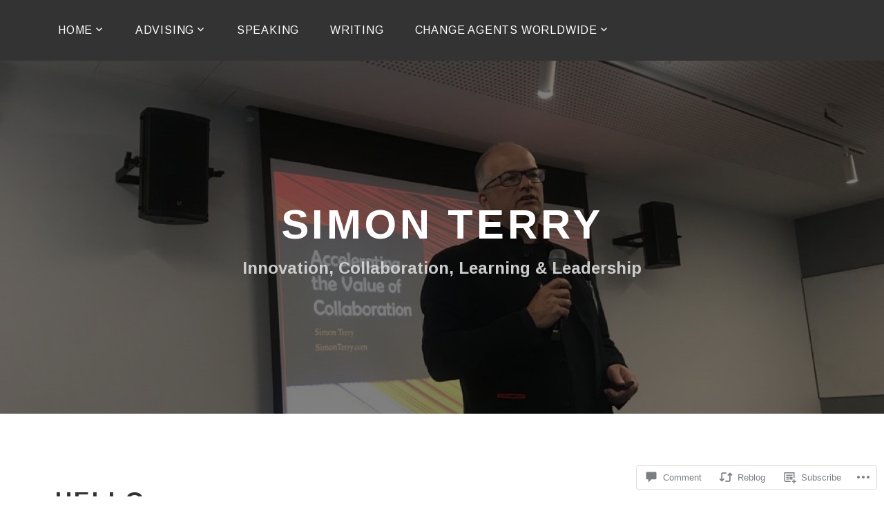

--- FILE ---
content_type: application/javascript
request_url: https://simonterry.com/_static/??-eJx9jc0OwiAQhF9IuliDnoyPYihQXMouhJ80vr2mNZ6Mt5nJfDOwZmESN8cNqIscu0euYEpabUXPOoo5FaowdYwWcopxCPUAvzG9YCXXxGmQcEc232AuW9n+YYNrWZvl44FS4n1jf64PXZzV1j43iewHQn7v3eh6vCgl5XkcVXgB7ilMaw==
body_size: 20099
content:
!function(){var e={875:function(e,t){var r;!function(){"use strict";var n={}.hasOwnProperty;function o(){for(var e=[],t=0;t<arguments.length;t++){var r=arguments[t];if(r){var s=typeof r;if("string"===s||"number"===s)e.push(r);else if(Array.isArray(r)){if(r.length){var a=o.apply(null,r);a&&e.push(a)}}else if("object"===s){if(r.toString!==Object.prototype.toString&&!r.toString.toString().includes("[native code]")){e.push(r.toString());continue}for(var i in r)n.call(r,i)&&r[i]&&e.push(i)}}}return e.join(" ")}e.exports?(o.default=o,e.exports=o):void 0===(r=function(){return o}.apply(t,[]))||(e.exports=r)}()},202:function(e){"use strict";e.exports=function e(t,r){if(t===r)return!0;if(t&&r&&"object"==typeof t&&"object"==typeof r){if(t.constructor!==r.constructor)return!1;var n,o,s;if(Array.isArray(t)){if((n=t.length)!=r.length)return!1;for(o=n;0!=o--;)if(!e(t[o],r[o]))return!1;return!0}if(t instanceof Map&&r instanceof Map){if(t.size!==r.size)return!1;for(o of t.entries())if(!r.has(o[0]))return!1;for(o of t.entries())if(!e(o[1],r.get(o[0])))return!1;return!0}if(t instanceof Set&&r instanceof Set){if(t.size!==r.size)return!1;for(o of t.entries())if(!r.has(o[0]))return!1;return!0}if(ArrayBuffer.isView(t)&&ArrayBuffer.isView(r)){if((n=t.length)!=r.length)return!1;for(o=n;0!=o--;)if(t[o]!==r[o])return!1;return!0}if(t.constructor===RegExp)return t.source===r.source&&t.flags===r.flags;if(t.valueOf!==Object.prototype.valueOf)return t.valueOf()===r.valueOf();if(t.toString!==Object.prototype.toString)return t.toString()===r.toString();if((n=(s=Object.keys(t)).length)!==Object.keys(r).length)return!1;for(o=n;0!=o--;)if(!Object.prototype.hasOwnProperty.call(r,s[o]))return!1;for(o=n;0!=o--;){var a=s[o];if(!e(t[a],r[a]))return!1}return!0}return t!=t&&r!=r}},49:function(e,t,r){"use strict";var n=r(257);function o(){}function s(){}s.resetWarningCache=o,e.exports=function(){function e(e,t,r,o,s,a){if(a!==n){var i=new Error("Calling PropTypes validators directly is not supported by the `prop-types` package. Use PropTypes.checkPropTypes() to call them. Read more at http://fb.me/use-check-prop-types");throw i.name="Invariant Violation",i}}function t(){return e}e.isRequired=e;var r={array:e,bigint:e,bool:e,func:e,number:e,object:e,string:e,symbol:e,any:e,arrayOf:t,element:e,elementType:e,instanceOf:t,node:e,objectOf:t,oneOf:t,oneOfType:t,shape:t,exact:t,checkPropTypes:s,resetWarningCache:o};return r.PropTypes=r,r}},507:function(e,t,r){e.exports=r(49)()},257:function(e){"use strict";e.exports="SECRET_DO_NOT_PASS_THIS_OR_YOU_WILL_BE_FIRED"},116:function(e,t,r){var n=r(82),o=r(557),s=r(262),a=r(95),i=r(431),l=r(131),c=r(701);c.alea=n,c.xor128=o,c.xorwow=s,c.xorshift7=a,c.xor4096=i,c.tychei=l,e.exports=c},82:function(e,t,r){var n;!function(e,o,s){function a(e){var t,r=this,n=(t=4022871197,function(e){e=String(e);for(var r=0;r<e.length;r++){var n=.02519603282416938*(t+=e.charCodeAt(r));n-=t=n>>>0,t=(n*=t)>>>0,t+=4294967296*(n-=t)}return 2.3283064365386963e-10*(t>>>0)});r.next=function(){var e=2091639*r.s0+2.3283064365386963e-10*r.c;return r.s0=r.s1,r.s1=r.s2,r.s2=e-(r.c=0|e)},r.c=1,r.s0=n(" "),r.s1=n(" "),r.s2=n(" "),r.s0-=n(e),r.s0<0&&(r.s0+=1),r.s1-=n(e),r.s1<0&&(r.s1+=1),r.s2-=n(e),r.s2<0&&(r.s2+=1),n=null}function i(e,t){return t.c=e.c,t.s0=e.s0,t.s1=e.s1,t.s2=e.s2,t}function l(e,t){var r=new a(e),n=t&&t.state,o=r.next;return o.int32=function(){return 4294967296*r.next()|0},o.double=function(){return o()+11102230246251565e-32*(2097152*o()|0)},o.quick=o,n&&("object"==typeof n&&i(n,r),o.state=function(){return i(r,{})}),o}o&&o.exports?o.exports=l:r.amdD&&r.amdO?void 0===(n=function(){return l}.call(t,r,t,o))||(o.exports=n):this.alea=l}(0,e=r.nmd(e),r.amdD)},131:function(e,t,r){var n;!function(e,o,s){function a(e){var t=this,r="";t.next=function(){var e=t.b,r=t.c,n=t.d,o=t.a;return e=e<<25^e>>>7^r,r=r-n|0,n=n<<24^n>>>8^o,o=o-e|0,t.b=e=e<<20^e>>>12^r,t.c=r=r-n|0,t.d=n<<16^r>>>16^o,t.a=o-e|0},t.a=0,t.b=0,t.c=-1640531527,t.d=1367130551,e===Math.floor(e)?(t.a=e/4294967296|0,t.b=0|e):r+=e;for(var n=0;n<r.length+20;n++)t.b^=0|r.charCodeAt(n),t.next()}function i(e,t){return t.a=e.a,t.b=e.b,t.c=e.c,t.d=e.d,t}function l(e,t){var r=new a(e),n=t&&t.state,o=function(){return(r.next()>>>0)/4294967296};return o.double=function(){do{var e=((r.next()>>>11)+(r.next()>>>0)/4294967296)/(1<<21)}while(0===e);return e},o.int32=r.next,o.quick=o,n&&("object"==typeof n&&i(n,r),o.state=function(){return i(r,{})}),o}o&&o.exports?o.exports=l:r.amdD&&r.amdO?void 0===(n=function(){return l}.call(t,r,t,o))||(o.exports=n):this.tychei=l}(0,e=r.nmd(e),r.amdD)},557:function(e,t,r){var n;!function(e,o,s){function a(e){var t=this,r="";t.x=0,t.y=0,t.z=0,t.w=0,t.next=function(){var e=t.x^t.x<<11;return t.x=t.y,t.y=t.z,t.z=t.w,t.w^=t.w>>>19^e^e>>>8},e===(0|e)?t.x=e:r+=e;for(var n=0;n<r.length+64;n++)t.x^=0|r.charCodeAt(n),t.next()}function i(e,t){return t.x=e.x,t.y=e.y,t.z=e.z,t.w=e.w,t}function l(e,t){var r=new a(e),n=t&&t.state,o=function(){return(r.next()>>>0)/4294967296};return o.double=function(){do{var e=((r.next()>>>11)+(r.next()>>>0)/4294967296)/(1<<21)}while(0===e);return e},o.int32=r.next,o.quick=o,n&&("object"==typeof n&&i(n,r),o.state=function(){return i(r,{})}),o}o&&o.exports?o.exports=l:r.amdD&&r.amdO?void 0===(n=function(){return l}.call(t,r,t,o))||(o.exports=n):this.xor128=l}(0,e=r.nmd(e),r.amdD)},431:function(e,t,r){var n;!function(e,o,s){function a(e){var t=this;t.next=function(){var e,r,n=t.w,o=t.X,s=t.i;return t.w=n=n+1640531527|0,r=o[s+34&127],e=o[s=s+1&127],r^=r<<13,e^=e<<17,r^=r>>>15,e^=e>>>12,r=o[s]=r^e,t.i=s,r+(n^n>>>16)|0},function(e,t){var r,n,o,s,a,i=[],l=128;for(t===(0|t)?(n=t,t=null):(t+="\0",n=0,l=Math.max(l,t.length)),o=0,s=-32;s<l;++s)t&&(n^=t.charCodeAt((s+32)%t.length)),0===s&&(a=n),n^=n<<10,n^=n>>>15,n^=n<<4,n^=n>>>13,s>=0&&(a=a+1640531527|0,o=0==(r=i[127&s]^=n+a)?o+1:0);for(o>=128&&(i[127&(t&&t.length||0)]=-1),o=127,s=512;s>0;--s)n=i[o+34&127],r=i[o=o+1&127],n^=n<<13,r^=r<<17,n^=n>>>15,r^=r>>>12,i[o]=n^r;e.w=a,e.X=i,e.i=o}(t,e)}function i(e,t){return t.i=e.i,t.w=e.w,t.X=e.X.slice(),t}function l(e,t){null==e&&(e=+new Date);var r=new a(e),n=t&&t.state,o=function(){return(r.next()>>>0)/4294967296};return o.double=function(){do{var e=((r.next()>>>11)+(r.next()>>>0)/4294967296)/(1<<21)}while(0===e);return e},o.int32=r.next,o.quick=o,n&&(n.X&&i(n,r),o.state=function(){return i(r,{})}),o}o&&o.exports?o.exports=l:r.amdD&&r.amdO?void 0===(n=function(){return l}.call(t,r,t,o))||(o.exports=n):this.xor4096=l}(0,e=r.nmd(e),r.amdD)},95:function(e,t,r){var n;!function(e,o,s){function a(e){var t=this;t.next=function(){var e,r,n=t.x,o=t.i;return e=n[o],r=(e^=e>>>7)^e<<24,r^=(e=n[o+1&7])^e>>>10,r^=(e=n[o+3&7])^e>>>3,r^=(e=n[o+4&7])^e<<7,e=n[o+7&7],r^=(e^=e<<13)^e<<9,n[o]=r,t.i=o+1&7,r},function(e,t){var r,n=[];if(t===(0|t))n[0]=t;else for(t=""+t,r=0;r<t.length;++r)n[7&r]=n[7&r]<<15^t.charCodeAt(r)+n[r+1&7]<<13;for(;n.length<8;)n.push(0);for(r=0;r<8&&0===n[r];++r);for(8==r?n[7]=-1:n[r],e.x=n,e.i=0,r=256;r>0;--r)e.next()}(t,e)}function i(e,t){return t.x=e.x.slice(),t.i=e.i,t}function l(e,t){null==e&&(e=+new Date);var r=new a(e),n=t&&t.state,o=function(){return(r.next()>>>0)/4294967296};return o.double=function(){do{var e=((r.next()>>>11)+(r.next()>>>0)/4294967296)/(1<<21)}while(0===e);return e},o.int32=r.next,o.quick=o,n&&(n.x&&i(n,r),o.state=function(){return i(r,{})}),o}o&&o.exports?o.exports=l:r.amdD&&r.amdO?void 0===(n=function(){return l}.call(t,r,t,o))||(o.exports=n):this.xorshift7=l}(0,e=r.nmd(e),r.amdD)},262:function(e,t,r){var n;!function(e,o,s){function a(e){var t=this,r="";t.next=function(){var e=t.x^t.x>>>2;return t.x=t.y,t.y=t.z,t.z=t.w,t.w=t.v,(t.d=t.d+362437|0)+(t.v=t.v^t.v<<4^e^e<<1)|0},t.x=0,t.y=0,t.z=0,t.w=0,t.v=0,e===(0|e)?t.x=e:r+=e;for(var n=0;n<r.length+64;n++)t.x^=0|r.charCodeAt(n),n==r.length&&(t.d=t.x<<10^t.x>>>4),t.next()}function i(e,t){return t.x=e.x,t.y=e.y,t.z=e.z,t.w=e.w,t.v=e.v,t.d=e.d,t}function l(e,t){var r=new a(e),n=t&&t.state,o=function(){return(r.next()>>>0)/4294967296};return o.double=function(){do{var e=((r.next()>>>11)+(r.next()>>>0)/4294967296)/(1<<21)}while(0===e);return e},o.int32=r.next,o.quick=o,n&&("object"==typeof n&&i(n,r),o.state=function(){return i(r,{})}),o}o&&o.exports?o.exports=l:r.amdD&&r.amdO?void 0===(n=function(){return l}.call(t,r,t,o))||(o.exports=n):this.xorwow=l}(0,e=r.nmd(e),r.amdD)},701:function(e,t,r){var n;!function(o,s,a){var i,l=256,c=a.pow(l,6),u=a.pow(2,52),d=2*u,f=l-1;function m(e,t,r){var n=[],f=g(h((t=1==t?{entropy:!0}:t||{}).entropy?[e,b(s)]:null==e?function(){try{var e;return i&&(e=i.randomBytes)?e=e(l):(e=new Uint8Array(l),(o.crypto||o.msCrypto).getRandomValues(e)),b(e)}catch(e){var t=o.navigator,r=t&&t.plugins;return[+new Date,o,r,o.screen,b(s)]}}():e,3),n),m=new p(n),v=function(){for(var e=m.g(6),t=c,r=0;e<u;)e=(e+r)*l,t*=l,r=m.g(1);for(;e>=d;)e/=2,t/=2,r>>>=1;return(e+r)/t};return v.int32=function(){return 0|m.g(4)},v.quick=function(){return m.g(4)/4294967296},v.double=v,g(b(m.S),s),(t.pass||r||function(e,t,r,n){return n&&(n.S&&w(n,m),e.state=function(){return w(m,{})}),r?(a.random=e,t):e})(v,f,"global"in t?t.global:this==a,t.state)}function p(e){var t,r=e.length,n=this,o=0,s=n.i=n.j=0,a=n.S=[];for(r||(e=[r++]);o<l;)a[o]=o++;for(o=0;o<l;o++)a[o]=a[s=f&s+e[o%r]+(t=a[o])],a[s]=t;(n.g=function(e){for(var t,r=0,o=n.i,s=n.j,a=n.S;e--;)t=a[o=f&o+1],r=r*l+a[f&(a[o]=a[s=f&s+t])+(a[s]=t)];return n.i=o,n.j=s,r})(l)}function w(e,t){return t.i=e.i,t.j=e.j,t.S=e.S.slice(),t}function h(e,t){var r,n=[],o=typeof e;if(t&&"object"==o)for(r in e)try{n.push(h(e[r],t-1))}catch(e){}return n.length?n:"string"==o?e:e+"\0"}function g(e,t){for(var r,n=e+"",o=0;o<n.length;)t[f&o]=f&(r^=19*t[f&o])+n.charCodeAt(o++);return b(t)}function b(e){return String.fromCharCode.apply(0,e)}if(g(a.random(),s),e.exports){e.exports=m;try{i=r(440)}catch(e){}}else void 0===(n=function(){return m}.call(t,r,t,e))||(e.exports=n)}("undefined"!=typeof self?self:this,[],Math)},440:function(){}},t={};function r(n){var o=t[n];if(void 0!==o)return o.exports;var s=t[n]={id:n,loaded:!1,exports:{}};return e[n].call(s.exports,s,s.exports,r),s.loaded=!0,s.exports}r.amdD=function(){throw new Error("define cannot be used indirect")},r.amdO={},r.n=function(e){var t=e&&e.__esModule?function(){return e.default}:function(){return e};return r.d(t,{a:t}),t},r.d=function(e,t){for(var n in t)r.o(t,n)&&!r.o(e,n)&&Object.defineProperty(e,n,{enumerable:!0,get:t[n]})},r.o=function(e,t){return Object.prototype.hasOwnProperty.call(e,t)},r.nmd=function(e){return e.paths=[],e.children||(e.children=[]),e},function(){"use strict";var e=window.wp.element,t=window.React,n=r(116),o=r.n(n),s=window.lodash,a=r(875),i=r.n(a),l=window.wp.htmlEntities,c=window.wp.i18n;window.wp.blocks;const u=Object.freeze({THANK_YOU:"thank-you",CUSTOM_TEXT:"custom-text",REDIRECT:"redirect",RESULTS:"results"}),d=Object.freeze({THEME_DEFAULT:"theme-default",GEORGIA:"georgia",PALATINO:"palatino",TIMES_NEW_ROMAN:"times-new-roman",ARIAL:"arial",IMPACT:"impact",LUCIDA:"lucida",TAHOMA:"tahoma",TREBUCHET:"trebuchet",VERDANA:"verdana",COURIER:"courier",CABIN:"Cabin",CHIVO:"Chivo",OPEN_SANS:"Open+Sans",FIRA_SANS:"Fira+Sans",ROBOTO:"Roboto",NUNITO:"Nunito",OVERPASS:"Overpass",LATO:"Lato",LIBRE_FRANKLIN:"Libre+Franklin",MONTSERRAT:"Montserrat",POPPINS:"Poppins",RUBIK:"Rubik",RALEWAY:"Raleway",JOSEFIN_SANS:"Josefin+Sans",ALEGREYA_SANS:"Alegreya+Sans",OSWALD:"Oswald"}),f=Object.freeze([d.CABIN,d.CHIVO,d.OPEN_SANS,d.FIRA_SANS,d.ROBOTO,d.NUNITO,d.OVERPASS,d.LATO,d.LIBRE_FRANKLIN,d.MONTSERRAT,d.POPPINS,d.RUBIK,d.RALEWAY,d.JOSEFIN_SANS,d.ALEGREYA_SANS,d.OSWALD]),m=Object.freeze({[d.THEME_DEFAULT]:null,[d.GEORGIA]:"Georgia, serif",[d.PALATINO]:'"Palatino Linotype", "Book Antiqua", Palatino, serif',[d.TIMES_NEW_ROMAN]:'"Times New Roman", Times, serif',[d.ARIAL]:"Arial, Helvetica, sans-serif",[d.IMPACT]:"Impact, Charcoal, sans-serif",[d.LUCIDA]:'"Lucida Sans Unicode", "Lucida Grande", sans-serif',[d.TAHOMA]:"Tahoma, Geneva, sans-serif",[d.TREBUCHET]:'"Trebuchet MS", Helvetica, sans-serif',[d.VERDANA]:"Verdana, Geneva, sans-serif",[d.COURIER]:'"Courier New", Courier, monospace',[d.CABIN]:'"Cabin", sans-serif',[d.CHIVO]:'"Chivo", sans-serif',[d.OPEN_SANS]:'"Open Sans", sans-serif',[d.FIRA_SANS]:'"Fira Sans", sans-serif',[d.ROBOTO]:'"Roboto", sans-serif',[d.NUNITO]:'"Nunito", sans-serif',[d.OVERPASS]:'"Overpass", sans-serif',[d.LATO]:'"Lato", sans-serif',[d.LIBRE_FRANKLIN]:'"Libre Franklin", sans-serif',[d.MONTSERRAT]:'"Montserrat", sans-serif',[d.POPPINS]:'"Poppins", sans-serif',[d.RUBIK]:'"Rubik", sans-serif',[d.RALEWAY]:'"Raleway", sans-serif',[d.JOSEFIN_SANS]:'"Josefin Sans", sans-serif',[d.ALEGREYA_SANS]:'"Alegreya Sans", sans-serif',[d.OSWALD]:'"Oswald", sans-serif'}),p=Object.freeze({OPEN:"open",CLOSED:"closed",CLOSED_AFTER:"closed-after"}),w=Object.freeze({SHOW_RESULTS:"show-results",SHOW_CLOSED_BANNER:"show-closed-banner",HIDDEN:"hidden"}),h=Object.freeze({RADIO:"radio",BUTTON:"button"}),g=Object.freeze({LIST:"list",INLINE:"inline"}),b=e=>(0,s.includes)(d,e)?m[e]:null,v=(e,t)=>{var r,n,o,a;const i=(0,s.isEmpty)(e.textColor)?t.textColor:e.textColor;return(0,s.mapKeys)({borderColor:null!==(r=e.borderColor)&&void 0!==r?r:t.accentColor,borderRadius:`${e.borderRadius}px`,borderWidth:`${e.borderWidth}px`,bgColor:e.backgroundColor,bodyFontFamily:null!==(n=b(e.fontFamily))&&void 0!==n?n:t.textFont,questionFontFamily:null!==(o=b(e.fontFamily))&&void 0!==o?o:t.headingFont,submitButtonBgColor:e.submitButtonBackgroundColor||t.accentColor,submitButtonTextColor:e.submitButtonTextColor||t.textColorInverted,textColor:i,textColorProperties:null!==(a=L(i))&&void 0!==a?a:"0, 0, 0",contentWideWidth:t.contentWideWidth},((e,t)=>`--crowdsignal-forms-${(0,s.kebabCase)(t)}`))},L=e=>!e||"string"!=typeof e||-1===e.indexOf("rgb")&&0!==e.indexOf("#")||-1<e.indexOf("rgba")?null:(0===e.indexOf("#")&&(e=C(e)),e.match(/\((.*?)\)/)[1]),C=e=>{let t=0,r=0,n=0;const o=4===e.length?`#${e[1]+e[1]+e[2]+e[2]+e[3]+e[3]}`:e;return 7===o.length&&(t=parseInt(o.substr(1,2),16)||0,r=parseInt(o.substr(3,2),16)||0,n=parseInt(o.substr(5,2),16)||0),`rgb(${t}, ${r}, ${n})`};var E=r(202),y=r.n(E),S=window.wp.compose;const x=e=>{let t=window.getComputedStyle(e).backgroundColor;for(;"rgba(0, 0, 0, 0)"===t&&e.parentNode&&e.parentNode.nodeType===window.Node.ELEMENT_NODE;)e=e.parentNode,t=window.getComputedStyle(e).backgroundColor;return t},_=()=>(0,e.createElement)("div",{className:"crowdsignal-forms__style-probe"},(0,e.createElement)("p",null),(0,e.createElement)("h3",null,"Text"),(0,e.createElement)("div",{className:"wp-block-button"},(0,e.createElement)("div",{className:"wp-block-button__link"})),(0,e.createElement)("div",{className:"entry-content"},(0,e.createElement)("div",{className:"alignwide"}))),O=e=>{if(null===e)return{};const t=e.querySelector(".wp-block-button__link"),r=e.querySelector("p"),n=e.querySelector("h3"),o=e.querySelector(".alignwide");let s=x(t);const a=x(r),i=window.getComputedStyle(r).color;if(s===a){s=(l=t,"0px"!==window.getComputedStyle(l).borderBlockStartWidth?window.getComputedStyle(l).borderBlockStartColor:null)||i}var l;return{accentColor:s,backgroundColor:a,textColor:i,textColorInverted:window.getComputedStyle(t).color,textFont:window.getComputedStyle(r).fontFamily,textSize:window.getComputedStyle(r).fontSize,headingFont:window.getComputedStyle(n).fontFamily,contentWideWidth:window.getComputedStyle(o).maxWidth}};var N=({hasVoted:t,isPollClosed:r,isPollHidden:n,showSubmitMessage:o})=>{const s=i()({"is-transparent":o},"crowdsignal-forms-poll__closed-banner");let a="";return n?a=(0,c.__)("This Poll is Hidden","crowdsignal-forms"):r?a=(0,c.__)("This Poll is Closed","crowdsignal-forms"):t&&(a=(0,c.__)("Thanks For Voting!","crowdsignal-forms")),(0,e.createElement)("div",{className:s},a)},A=r(507),R=r.n(A);function k(e){for(var t=1;t<arguments.length;t++){var r=arguments[t];for(var n in r)e[n]=r[n]}return e}var T=function e(t,r){function n(e,n,o){if("undefined"!=typeof document){"number"==typeof(o=k({},r,o)).expires&&(o.expires=new Date(Date.now()+864e5*o.expires)),o.expires&&(o.expires=o.expires.toUTCString()),e=encodeURIComponent(e).replace(/%(2[346B]|5E|60|7C)/g,decodeURIComponent).replace(/[()]/g,escape);var s="";for(var a in o)o[a]&&(s+="; "+a,!0!==o[a]&&(s+="="+o[a].split(";")[0]));return document.cookie=e+"="+t.write(n,e)+s}}return Object.create({set:n,get:function(e){if("undefined"!=typeof document&&(!arguments.length||e)){for(var r=document.cookie?document.cookie.split("; "):[],n={},o=0;o<r.length;o++){var s=r[o].split("="),a=s.slice(1).join("=");try{var i=decodeURIComponent(s[0]);if(n[i]=t.read(a,i),e===i)break}catch(e){}}return e?n[e]:n}},remove:function(e,t){n(e,"",k({},t,{expires:-1}))},withAttributes:function(t){return e(this.converter,k({},this.attributes,t))},withConverter:function(t){return e(k({},this.converter,t),this.attributes)}},{attributes:{value:Object.freeze(r)},converter:{value:Object.freeze(t)}})}({read:function(e){return'"'===e[0]&&(e=e.slice(1,-1)),e.replace(/(%[\dA-F]{2})+/gi,decodeURIComponent)},write:function(e){return encodeURIComponent(e).replace(/%(2[346BF]|3[AC-F]|40|5[BDE]|60|7[BCD])/g,decodeURIComponent)}},{path:"/"});window.wp.apiFetch;class I extends Error{}class M extends I{constructor(){super((0,c.__)("Server error. Please try again.","crowdsignal-forms"))}}const F=(e,r=!0)=>{const{data:n,error:o,loading:s}=((n,o)=>{const[s,a]=(0,t.useState)(null),[i,l]=(0,t.useState)(null),[c,u]=(0,t.useState)(!0);return(0,t.useEffect)((()=>{u(!0),l(null),a(null),(async(e,t=!0)=>t?window.fetch(`https://api.crowdsignal.com/v3/polls/${e}/results`,{method:"GET",headers:{"content-type":"application/json"}}).then((e=>{if(e.status>=200&&e.status<300)return e.json();throw e})).then((e=>{if(404===e.status)return{};if(e.error)throw new Error(e.message);return e.results.votes_by_answer})):null)(e,r).then(a).catch(l).finally((()=>u(!1)))}),o),{data:s,error:i,loading:c}})(0,[e]);return{error:o,loading:s,results:n}},D=({error:t,loading:r,text:n,totalVotes:o,votes:s})=>{const a=i()("crowdsignal-forms-poll__answer-results",{"is-error":t,"is-loading":r}),u=!r&&!t,d=0===o?0:100*s/o,f={width:`${parseInt(d,10)}%`};return(0,e.createElement)("div",{className:a},(0,e.createElement)("div",{className:"crowdsignal-forms-poll__answer-results-labels"},(0,e.createElement)("span",{className:"crowdsignal-forms-poll__answer-results-answer"},(0,l.decodeEntities)(n)),(0,e.createElement)("span",{className:"crowdsignal-forms-poll__answer-results-votes"},u&&(0,c.sprintf)(/* translators: %s: Number of votes. */
(0,c._n)("%s vote","%s votes",s,"crowdsignal-forms"),s.toLocaleString())),(0,e.createElement)("span",{className:"crowdsignal-forms-poll__answer-results-percent"},u&&`${d.toFixed(2)}%`)),(0,e.createElement)("div",{className:"crowdsignal-forms-poll__answer-results-progress-track"},(0,e.createElement)("div",{className:"crowdsignal-forms-poll__answer-results-progress-bar",style:f})))};D.propTypes={loading:R().bool,text:R().string.isRequired,totalVotes:R().number,votes:R().number};var B=D,U=({showLogo:t,children:r,message:n,trackRef:o="cs-forms-poll"})=>(0,e.createElement)("div",{className:"crowdsignal-forms__footer-branding"},(0,e.createElement)("a",{className:"crowdsignal-forms__footer-cs-link",href:"https://crowdsignal.com?ref="+o,target:"_blank",rel:"noopener noreferrer"},n||(0,c.__)("Create your own poll with Crowdsignal","crowdsignal-forms")),r,t&&(0,e.createElement)("a",{href:"https://crowdsignal.com?ref="+o,target:"_blank",rel:"noopener noreferrer"},(0,e.createElement)("img",{className:"crowdsignal-forms__footer-branding-logo",src:"https://app.crowdsignal.com/images/svg/cs-logo-dots.svg",alt:"Crowdsignal sticker"})));const j=({answers:r,pollIdFromApi:n,setErrorMessage:o,hideBranding:a})=>{const{error:l,loading:u,results:d}=F(n);(0,t.useEffect)((()=>{o(l?(0,c.__)("Unfortunately, we're having some trouble retrieving the results for this poll at this time.","crowdsignal-forms"):"")}),[l]);const f=i()("crowdsignal-forms-poll__results",{"is-error":!!l,"is-loading":u}),m=(0,s.sum)((0,s.values)(d));return(0,e.createElement)("div",{className:f},(0,e.createElement)("div",{className:"crowdsignal-forms-poll__results-list"},(0,s.map)(r,(t=>{var r;return!(e=>(0,s.isEmpty)(e)||void 0===e.text||null===e.text||""===e.text)(t)&&(0,e.createElement)(B,{key:t.answerId,error:!!l,loading:u,text:t.text,totalVotes:m,votes:d&&null!==(r=d[t.answerIdFromApi])&&void 0!==r?r:0})}))),(0,e.createElement)("div",{className:"crowdsignal-forms-poll__results-footer"},(0,e.createElement)("span",{className:"crowdsignal-forms-poll__results-total"},(0,c.sprintf)(/* translators: %s: Number of votes */
(0,c._n)("%s total vote","%s total votes",m,"crowdsignal-forms"),m?m.toLocaleString():0)),!a&&(0,e.createElement)(U,null)))};j.propTypes={pollIdFromApi:R().number,answers:R().arrayOf(R().shape({answerId:R().string.isRequired,answerIdFromApi:R().number,text:R().string})).isRequired,setErrorMessage:R().func.isRequired,hideBranding:R().bool};var P=j;const V=({answerIdFromApi:t,answerStyle:r,hasVoted:n,isMultipleChoice:o,isSelected:s,isVoting:a,isFocused:c,onSelect:u,onFocus:d,text:f})=>{const m=e=>u(parseInt(e.target.attributes.answerid.value,10)),p=i()("crowdsignal-forms-poll__answer",{"is-multiple-choice":o,"is-selected":s,"is-focused":c,"is-button":h.BUTTON===r}),w=`poll-answer-${t}`;return(0,e.createElement)("div",{className:p},h.RADIO===r&&(0,e.createElement)("label",{className:p,htmlFor:w,tabIndex:"-1"},(0,e.createElement)("input",{className:"crowdsignal-forms-poll__input",id:w,name:"answer",onChange:m,selected:s,type:o?"checkbox":"radio",answerid:t,disabled:n||a,tabIndex:"0","aria-label":f,onFocus:e=>d(parseInt(e.target.attributes.answerid.value,10))}),(0,e.createElement)("div",{className:"crowdsignal-forms-poll__check"}),(0,e.createElement)("div",{className:"crowdsignal-forms-poll__answer-label-wrapper"},(0,e.createElement)("div",{className:"crowdsignal-forms-poll__answer-label"},(0,l.decodeEntities)(f)))),h.BUTTON===r&&(0,e.createElement)("div",{className:"wp-block-button crowdsignal-forms-poll__block-button"},(0,e.createElement)("input",{type:"submit",className:"wp-block-button__link crowdsignal-forms-poll__submit-button",value:(0,l.decodeEntities)(f),answerid:t,onClick:e=>{e.preventDefault(),m(e)}})))};V.propTypes={answerIdFromApi:R().number.isRequired,hasVoted:R().bool,isMultipleChoice:R().bool,isSelected:R().bool,isVoting:R().bool,onSelect:R().func.isRequired,text:R().string.isRequired};var Z=V;const q=({answers:r,answerStyle:n,buttonAlignment:o,hasVoted:a,isMultipleChoice:l,isVoting:c,onSubmit:u,submitButtonLabel:d,hideBranding:f})=>{const[m,p]=(0,t.useState)([]),w=e=>h.BUTTON===n?(p([e]),u([e])):l?(0,s.includes)(m,e)?p((0,s.without)(m,e)):void p([...m,e]):p([e]),[b,v]=(0,t.useState)([]),L=e=>v([e]),C=i()({"is-button":h.BUTTON===n,"is-inline-button-alignment":g.INLINE===o},"crowdsignal-forms-poll__options");return(0,e.createElement)("form",{className:"crowdsignal-forms-poll__form",onSubmit:e=>{e.preventDefault(),u(m)}},(0,e.createElement)("div",{className:C},(0,s.map)(r,((t,r)=>(0,e.createElement)(Z,{key:`poll-answer-${r}`,answerStyle:n,isMultipleChoice:l,isSelected:(0,s.includes)(m,t.answerIdFromApi),isFocused:(0,s.includes)(b,t.answerIdFromApi),onSelect:w,onFocus:L,hasVoted:a,isVoting:c,...t})))),!a&&h.RADIO===n&&(0,e.createElement)("div",{className:"crowdsignal-forms-poll__actions"},(0,e.createElement)("div",{className:"wp-block-button crowdsignal-forms-poll__block-button"},(0,e.createElement)("input",{type:"submit",className:"wp-block-button__link crowdsignal-forms-poll__submit-button",disabled:c||!m.length,value:d}))),!f&&(0,e.createElement)("div",{className:"wp_block-crowdsignal-forms-poll__vote-branding"},(0,e.createElement)(U,{showLogo:!1})))};q.propTypes={answers:R().array.isRequired,isMultipleChoice:R().bool,onSubmit:R().func.isRequired,submitButtonLabel:R().string.isRequired};var z=q,H=({children:t})=>(0,e.createElement)("div",{className:"crowdsignal-forms-poll__error-banner"},t),W=()=>(0,e.createElement)("svg",{width:"24",height:"24",viewBox:"0 0 24 24",fill:"none",xmlns:"http://www.w3.org/2000/svg"},(0,e.createElement)("path",{d:"M0 12C0 5.37258 5.37258 0 12 0C18.6274 0 24 5.37258 24 12C24 18.6274 18.6274 24 12 24C5.37258 24 0 18.6274 0 12Z",fill:"white"}),(0,e.createElement)("mask",{id:"maskClose","mask-type":"alpha",maskUnits:"userSpaceOnUse",x:"5",y:"5",width:"14",height:"14"},(0,e.createElement)("path",{d:"M19 6.41L17.59 5L12 10.59L6.41 5L5 6.41L10.59 12L5 17.59L6.41 19L12 13.41L17.59 19L19 17.59L13.41 12L19 6.41Z",fill:"white"})),(0,e.createElement)("g",{mask:"url(#maskClose)"},(0,e.createElement)("rect",{width:"24",height:"24",fill:"black"}))),$=()=>(0,e.createElement)("svg",{width:"34",height:"34",viewBox:"0 0 34 34",fill:"none",xmlns:"http://www.w3.org/2000/svg"},(0,e.createElement)("path",{fillRule:"evenodd",clipRule:"evenodd",d:"M16.6667 0C7.46667 0 0 7.46667 0 16.6667C0 25.8667 7.46667 33.3333 16.6667 33.3333C25.8667 33.3333 33.3333 25.8667 33.3333 16.6667C33.3333 7.46667 25.8667 0 16.6667 0ZM16.6667 30C9.31667 30 3.33333 24.0167 3.33333 16.6667C3.33333 9.31667 9.31667 3.33333 16.6667 3.33333C24.0167 3.33333 30 9.31667 30 16.6667C30 24.0167 24.0167 30 16.6667 30ZM13.3333 20.2833L24.3167 9.3L26.6667 11.6667L13.3333 25L6.66667 18.3333L9.01667 15.9833L13.3333 20.2833Z",fill:"var(--crowdsignal-forms-submit-button-bg-color)"}),(0,e.createElement)("mask",{id:"maskCheck","mask-type":"alpha",maskUnits:"userSpaceOnUse",x:"0",y:"0",width:"34",height:"34"},(0,e.createElement)("path",{fillRule:"evenodd",clipRule:"evenodd",d:"M16.6667 0C7.46667 0 0 7.46667 0 16.6667C0 25.8667 7.46667 33.3333 16.6667 33.3333C25.8667 33.3333 33.3333 25.8667 33.3333 16.6667C33.3333 7.46667 25.8667 0 16.6667 0ZM16.6667 30C9.31667 30 3.33333 24.0167 3.33333 16.6667C3.33333 9.31667 9.31667 3.33333 16.6667 3.33333C24.0167 3.33333 30 9.31667 30 16.6667C30 24.0167 24.0167 30 16.6667 30ZM13.3333 20.2833L24.3167 9.3L26.6667 11.6667L13.3333 25L6.66667 18.3333L9.01667 15.9833L13.3333 20.2833Z"})),(0,e.createElement)("g",{mask:"url(#maskCheck)"})),G=({className:t})=>(0,e.createElement)("svg",{width:"88",height:"88",viewBox:"0 0 88 88",fill:"none",xmlns:"http://www.w3.org/2000/svg",className:t},(0,e.createElement)("g",{filter:"url(#filterThankYou)"},(0,e.createElement)("path",{d:"M44 80C66.0914 80 84 62.0914 84 40C84 17.9086 66.0914 0 44 0C21.9086 0 4 17.9086 4 40C4 62.0914 21.9086 80 44 80Z",fill:"#384869"}),(0,e.createElement)("path",{d:"M26.0226 27.1047L27.2135 22.9517L28.6403 23.3609L29.0032 22.0954L24.5573 20.8206L24.1945 22.086L25.6214 22.4952L24.4305 26.6481L26.0226 27.1047ZM33.0856 29.1299L34.6393 23.7116L33.0472 23.2551L32.4572 25.3128L30.5497 24.7658L31.1397 22.7081L29.5476 22.2516L27.9939 27.6699L29.586 28.1265L30.1868 26.0312L32.0943 26.5782L31.4935 28.6734L33.0856 29.1299ZM37.4113 30.3703L39.1085 30.857L38.8937 24.9315L36.896 24.3587L33.5738 29.2699L35.1959 29.7351L35.7865 28.7381L37.4387 29.2119L37.4113 30.3703ZM37.4837 25.8804L37.5138 25.889L37.4715 28.0063L36.3976 27.6983L37.4837 25.8804ZM41.0986 31.4276L41.9169 28.5739L41.947 28.5825L43.2352 32.0403L44.4556 32.3902L46.0092 26.9719L44.5073 26.5412L43.7019 29.3499L43.6719 29.3412L42.3857 25.9328L41.1504 25.5786L39.5967 30.997L41.0986 31.4276ZM46.7986 33.0621L47.2056 31.6427L47.7936 31.1936L48.4057 33.5229L50.2569 34.0537L49.2542 30.5072L51.728 28.6117L50.0571 28.1325L47.7234 29.9504L47.6934 29.9417L48.3523 27.6437L46.7602 27.1872L45.2065 32.6056L46.7986 33.0621ZM55.281 35.4944L55.7731 33.7784L58.6859 30.6068L57.0225 30.1298L55.4426 32.0541L55.4125 32.0455L55.0924 29.5764L53.3914 29.0887L54.181 33.3218L53.6889 35.0378L55.281 35.4944ZM61.4239 31.2903C59.7492 30.8101 58.3861 31.5815 57.8897 33.3125C57.3934 35.0435 58.1379 36.4152 59.8163 36.8964C61.491 37.3767 62.853 36.6091 63.3494 34.878C63.8458 33.147 63.0986 31.7705 61.4239 31.2903ZM61.0599 32.5595C61.7246 32.7501 61.9964 33.4742 61.7273 34.4129C61.4592 35.3479 60.8486 35.8189 60.1803 35.6273C59.5119 35.4356 59.2438 34.7126 59.5119 33.7776C59.781 32.8389 60.3953 32.3689 61.0599 32.5595ZM66.3384 32.8012L64.7463 32.3446L63.7461 35.833C63.3918 37.0683 64.1232 38.1314 65.5539 38.5417C66.9845 38.9519 68.1681 38.4379 68.5223 37.2025L69.5226 33.7142L67.9305 33.2577L66.9809 36.5695C66.8172 37.1403 66.4462 37.3712 65.9318 37.2237C65.4174 37.0762 65.2251 36.6838 65.3888 36.113L66.3384 32.8012ZM36.4693 42.5838L37.0195 40.665L39.0246 41.24L39.367 40.0459L37.3619 39.4709L37.6601 38.4308L39.8755 39.0661L40.2384 37.8007L36.4309 36.7089L34.8772 42.1273L36.4693 42.5838ZM43.4269 38.6134C41.7522 38.1332 40.3892 38.9045 39.8928 40.6356C39.3964 42.3666 40.141 43.7382 41.8194 44.2195C43.4941 44.6997 44.8561 43.9321 45.3525 42.2011C45.8488 40.4701 45.1016 39.0936 43.4269 38.6134ZM43.063 39.8826C43.7276 40.0731 43.9995 40.7972 43.7303 41.7359C43.4622 42.6709 42.8517 43.142 42.1833 42.9503C41.515 42.7587 41.2468 42.0357 41.5149 41.1007C41.7841 40.162 42.3984 39.692 43.063 39.8826ZM48.0045 41.2995L48.6654 41.489C49.0934 41.6117 49.2996 41.9838 49.1844 42.3856C49.0671 42.7948 48.7144 42.9904 48.2675 42.8622L47.6104 42.6738L48.0045 41.2995ZM47.3089 43.7252L47.8309 43.8748L48.1659 45.9377L49.9457 46.4481L49.5058 44.0991C50.1503 43.9913 50.6348 43.4638 50.8179 42.8255C51.1506 41.6652 50.602 40.7724 49.1563 40.3579L46.7494 39.6677L45.1957 45.086L46.7878 45.5426L47.3089 43.7252ZM26.5905 52.2347L29.7888 47.2879L28.0315 46.784L26.0433 50.4442L26.0133 50.4356L26.2667 46.278L24.4343 45.7525L24.5253 51.6425L26.5905 52.2347ZM32.7521 48.036C31.0774 47.5558 29.7143 48.3272 29.218 50.0582C28.7216 51.7892 29.4661 53.1608 31.1446 53.6421C32.8193 54.1223 34.1813 53.3547 34.6776 51.6237C35.174 49.8927 34.4268 48.5162 32.7521 48.036ZM32.3882 49.3052C33.0528 49.4958 33.3247 50.2199 33.0555 51.1586C32.7874 52.0936 32.1769 52.5646 31.5085 52.373C30.8401 52.1813 30.572 51.4583 30.8401 50.5233C31.1093 49.5846 31.7236 49.1146 32.3882 49.3052ZM37.0705 55.2398L38.2613 51.0868L39.6882 51.496L40.0511 50.2306L35.6052 48.9557L35.2424 50.2211L36.6692 50.6303L35.4784 54.7832L37.0705 55.2398ZM40.6339 56.2616L42.1876 50.8432L40.5955 50.3867L39.0418 55.805L40.6339 56.2616ZM42.8869 56.9076L43.7052 54.0538L43.7352 54.0625L45.0234 57.5202L46.2438 57.8702L47.7975 52.4518L46.2955 52.0211L45.4901 54.8298L45.4601 54.8212L44.174 51.4128L42.9386 51.0585L41.3849 56.4769L42.8869 56.9076ZM52.7701 57.2465L52.9747 56.533L50.6166 55.8569L50.3129 56.9157L51.139 57.1526L51.11 57.2256C50.94 57.6482 50.4891 57.8318 49.9709 57.6832C49.2725 57.483 48.9872 56.7632 49.2704 55.7756C49.5471 54.8106 50.1045 54.369 50.7804 54.5628C51.2385 54.6942 51.5209 55.0556 51.5119 55.4837L53.0777 55.9327C53.2763 54.7868 52.4918 53.6963 51.1325 53.3065C49.4615 52.8274 48.1511 53.5569 47.6418 55.333C47.1261 57.1316 47.854 58.4335 49.5738 58.9266C51.1471 59.3778 52.3448 58.7297 52.7701 57.2465ZM54.5376 54.3845L53.6262 58.0731L54.9329 58.4477L56.1146 54.8367L54.5376 54.3845ZM53.7294 60.1792C54.1649 60.3041 54.6201 60.077 54.7407 59.6564C54.8603 59.2396 54.5945 58.8058 54.159 58.681C53.7159 58.5539 53.2644 58.782 53.1449 59.1988C53.0243 59.6194 53.2863 60.0521 53.7294 60.1792Z",fill:"white"}),(0,e.createElement)("path",{fillRule:"evenodd",clipRule:"evenodd",d:"M44 75.2C63.4405 75.2 79.2 59.4404 79.2 40C79.2 20.5596 63.4405 4.80002 44 4.80002C24.5596 4.80002 8.80005 20.5596 8.80005 40C8.80005 59.4404 24.5596 75.2 44 75.2Z",stroke:"white",strokeWidth:"2",strokeLinecap:"round",strokeDasharray:"0.1 4"})),(0,e.createElement)("defs",null,(0,e.createElement)("filter",{id:"filterThankYou",x:"0",y:"0",width:"88",height:"88",filterUnits:"userSpaceOnUse",colorInterpolationFilters:"sRGB"},(0,e.createElement)("feFlood",{floodOpacity:"0",result:"BackgroundImageFix"}),(0,e.createElement)("feColorMatrix",{in:"SourceAlpha",type:"matrix",values:"0 0 0 0 0 0 0 0 0 0 0 0 0 0 0 0 0 0 127 0"}),(0,e.createElement)("feOffset",{dy:"4"}),(0,e.createElement)("feGaussianBlur",{stdDeviation:"2"}),(0,e.createElement)("feColorMatrix",{type:"matrix",values:"0 0 0 0 0 0 0 0 0 0 0 0 0 0 0 0 0 0 0.25 0"}),(0,e.createElement)("feBlend",{mode:"normal",in2:"BackgroundImageFix",result:"effect1_dropShadow"}),(0,e.createElement)("feBlend",{mode:"normal",in:"SourceGraphic",in2:"effect1_dropShadow",result:"shape"}))));const Y=e=>{const t=e.target;t&&(t.paused?t.play():t.pause())};var K,X,J=({confirmMessageType:t,customConfirmMessage:r,setDismissSubmitMessage:n,hideBranding:o})=>(0,e.createElement)("div",{className:"crowdsignal-forms-poll__submit-message-container"},(0,e.createElement)("div",{className:"crowdsignal-forms-poll__submit-message"},u.THANK_YOU===t&&(0,e.createElement)(e.Fragment,null,(0,e.createElement)("video",{muted:!0,autoPlay:!0,loop:!0,playsInline:!0,poster:"https://crowdsignal.files.wordpress.com/2020/02/thumbs-up-video-placeholder.jpg",width:"100%",onClick:Y},(0,e.createElement)("source",{src:"https://crowdsignal.files.wordpress.com/2019/08/thumbs-up-cs.mp4",type:"video/mp4"})),(0,e.createElement)(G,{className:"crowdsignal-forms-poll__thank-you-sticker"}),!o&&(0,e.createElement)("img",{className:"crowdsignal-forms-poll__thank-you-cs-sticker",src:"https://app.crowdsignal.com/images/svg/cs-logo-dots.svg",alt:"Crowdsignal sticker"})),u.CUSTOM_TEXT===t&&(0,e.createElement)(e.Fragment,null,(0,e.createElement)("div",{className:"crowdsignal-forms-poll__custom-message-check"},(0,e.createElement)($,null)),(0,e.createElement)("div",{className:"crowdsignal-forms-poll__custom-message"},(0,s.isEmpty)(r)?(0,c.__)("Thanks for voting!","crowdsignal-forms"):r)),(0,e.createElement)("button",{className:"crowdsignal-forms-poll__dismiss-submit-message",onClick:()=>n(!0)},(0,e.createElement)(W,null))),(0,e.createElement)("div",{className:"crowdsignal-forms-poll__submit-message-footer"},!o&&(0,e.createElement)(U,{showLogo:u.THANK_YOU!==t}))),Q=(K=({attributes:r,fallbackStyles:n,renderStyleProbe:a})=>{const[m]=(0,t.useState)(Math.random()),[g,b]=(0,t.useState)(""),[L,C]=(0,t.useState)(!1),{apiPollData:E}=r,y=E.id,{hasVoted:S,isVoting:x,vote:_}=((e,r=!1,n=!1)=>{const o=`cs-poll-${e}`,[s,a]=(0,t.useState)(!1),[i,l]=(0,t.useState)(!1),[c,u]=(0,t.useState)("");return(0,t.useEffect)((()=>{r&&void 0!==T.get(o)&&(l(!0),u(T.get(o)))}),[]),{hasVoted:i,isVoting:s,vote:async(t,s=1)=>{try{a(!0);const i=await(async e=>{const t=(new Date).getTime(),r=await window.fetch(`https://poll.fm/n/5430eeac3911395001d731d9702fc38b/${e}?${t}&format=json`);if(!r.ok)throw new M;const n=await r.json();if(!n.nonce)throw new M;return n.nonce})(e);if(await(async(e,t,r,n)=>{const o=r.join(","),s=await window.fetch(`https://polls.polldaddy.com/vote-js.php?format=json&p=${t}&b=1&a=${o}&o=&va=16&cookie=0&n=${e}&url=${encodeURIComponent(window.location)}&vi=${n}`);if(!s.ok)throw new M;const a=await s.json();if("error"===a.status)throw new I(a.error)})(i,e,t,s),l(!0),r){const e=n?t.join(","):(new Date).getTime();T.set(o,e,{sameSite:"Strict",expires:365}),u(e)}}finally{a(!1)}},storedCookieValue:c}})(y,r.hasOneResponsePerComputer);u.REDIRECT===r.confirmMessageType&&(r.confirmMessageType=u.THANK_YOU);const O=((e,t,r=new Date)=>p.CLOSED===e||p.CLOSED_AFTER===e&&new Date(t)<r)(r.pollStatus,r.closedAfterDateTime);if(O&&w.HIDDEN===r.closedPollState)return null;const A=O&&w.SHOW_RESULTS===r.closedPollState||S&&u.RESULTS===r.confirmMessageType,R=S&&!A&&!L,k=u.THANK_YOU===r.confirmMessageType,F=((e,...t)=>{var r;return i()({"has-bg-color":e.backgroundColor,"has-text-color":e.textColor,"has-submit-button-bg-color":e.submitButtonBackgroundColor,"has-submit-button-text-color":e.submitButtonTextColor,"has-border-radius":null!==(r=e.borderRadius)&&void 0!==r&&r,"has-box-shadow":e.hasBoxShadow},t)})(r,r.className,"crowdsignal-forms-poll",{"has-voted":S,"is-closed":O,"is-voting":x,"has-default-thankyou":k}),D={width:"full"!==r.align?`${r.width}%`:"auto",...v(r,n)},B=(0,s.reduce)(E.answers,((e,t)=>(e[t.client_id]=t.id,e)),{}),U=(0,s.map)(r.answers,(e=>{const t=B[e.answerId];return{...e,answerIdFromApi:t}})),j=((e,t)=>{const r=e.slice();for(let e=r.length-1;e>0;e--){const n=Math.floor(t()*e),o=r[e];r[e]=r[n],r[n]=o}return r})((0,s.filter)(U,(e=>!!e.text)),r.randomizeAnswers?new(o())(m):()=>1),V=i()({"is-transparent":R},"crowdsignal-forms-poll__content"),Z=((e,t)=>e.isMultipleChoice?h.RADIO:!(0,s.isEmpty)(t)&&t.indexOf("is-style-buttons")>-1?h.BUTTON:h.RADIO)(r,r.className);return r.fontFamily&&(e=>{if((0,s.isEmpty)(e)||d.THEME_DEFAULT===e||-1===f.indexOf(e))return;const t=`https://fonts.googleapis.com/css2?family=${e}:wght@400;600;700&display=swap`;0===(0,s.filter)(Array.from(document.head.childNodes),(e=>"link"===e.nodeName.toLowerCase()&&e.href===t)).length&&document.head.appendChild((0,s.tap)(document.createElement("link"),(e=>{e.type="text/css",e.rel="stylesheet",e.href=t})))})(r.fontFamily),(0,e.createElement)("div",{className:F,style:D},g&&(0,e.createElement)(H,null,g),(0,e.createElement)("div",{className:V},(0,e.createElement)("h3",{className:"crowdsignal-forms-poll__question",style:{whiteSpace:"pre-wrap"}},(0,l.decodeEntities)(r.question).split("<br>").join("\n")),r.note&&(0,e.createElement)("div",{className:"crowdsignal-forms-poll__note",style:{whiteSpace:"pre-wrap"}},(0,l.decodeEntities)(r.note).split("<br>").join("\n")),!A&&(0,e.createElement)(z,{answers:j,answerStyle:Z,buttonAlignment:r.buttonAlignment,isMultipleChoice:r.isMultipleChoice,onSubmit:async e=>{try{b(""),C(!1),await _(e)}catch(e){b(e instanceof I?e.message:(0,c.__)("Server error. Please try again.","crowdsignal-forms"))}},submitButtonLabel:r.submitButtonLabel,hasVoted:S,isVoting:x,hideBranding:r.hideBranding}),A&&(0,e.createElement)(P,{pollIdFromApi:y,answers:j,setErrorMessage:b,hideBranding:r.hideBranding})),R&&(0,e.createElement)(J,{...r,setDismissSubmitMessage:C}),(O||S)&&(0,e.createElement)(N,{showSubmitMessage:R,isPollClosed:O,hasVoted:S}),a())},(X=e=>({fallbackStyles:O(e.querySelector(".crowdsignal-forms__style-probe"))}),(0,S.createHigherOrderComponent)((t=>class extends e.Component{constructor(e){super(e),this.nodeRef=this.props.node,this.state={fallbackStyles:void 0,grabStylesCompleted:!1},this.bindRef=this.bindRef.bind(this)}bindRef(e){e&&(this.nodeRef=e)}componentDidMount(){this.grabFallbackStyles()}componentDidUpdate(){this.grabFallbackStyles()}grabFallbackStyles(){const{grabStylesCompleted:e,fallbackStyles:t}=this.state;if(this.nodeRef&&!e){const e=X(this.nodeRef,this.props);y()(e,t)||this.setState({fallbackStyles:e,grabStylesCompleted:Object.values(e).every(Boolean)})}}render(){const r=(0,e.createElement)(t,{...this.props,...this.state.fallbackStyles});return this.props.node?r:(0,e.createElement)("div",{ref:this.bindRef}," ",r," ")}}),"withFallbackStyles"))((({fallbackStyles:t,...r})=>(0,e.createElement)(K,{fallbackStyles:t||{},renderStyleProbe:()=>t?null:(0,e.createElement)(_,null),...r})))),ee=window.ReactDOM;const te=(e,t)=>(0,s.forEach)(document.querySelectorAll(`div[${e}]`),(r=>{try{const n=JSON.parse(r.dataset[(0,s.camelCase)(e.substr(5))]),o=t(n,r);r.removeAttribute(e),(0,ee.render)(o,r)}catch(t){console.error("Crowdsignal Forms: Failed to parse block data for: %s",e)}})),re=(e,t)=>{((0,s.isEmpty)(window.CrowdsignalMutationObservers)||!0!==window.CrowdsignalMutationObservers[e])&&(new window.MutationObserver((()=>te(e,t))).observe(document.body,{attributes:!0,attributeFilter:[e],childList:!0,subtree:!0}),(0,s.isEmpty)(window.CrowdsignalMutationObservers)&&(window.CrowdsignalMutationObservers=[]),window.CrowdsignalMutationObservers[e]=!0,te(e,t))};((e,t)=>{if("complete"===document.readyState||"interactive"===document.readyState)return re(e,t);document.addEventListener("DOMContentLoaded",(()=>re(e,t)))})("data-crowdsignal-poll",(t=>(0,e.createElement)(Q,{attributes:t})))}()}();;
/**
 * Observe how the user enters content into the comment form in order to determine whether it's a bot or not.
 *
 * Note that no actual input is being saved here, only counts and timings between events.
 */

( function() {
	// Passive event listeners are guaranteed to never call e.preventDefault(),
	// but they're not supported in all browsers.  Use this feature detection
	// to determine whether they're available for use.
	var supportsPassive = false;

	try {
		var opts = Object.defineProperty( {}, 'passive', {
			get : function() {
				supportsPassive = true;
			}
		} );

		window.addEventListener( 'testPassive', null, opts );
		window.removeEventListener( 'testPassive', null, opts );
	} catch ( e ) {}

	function init() {
		var input_begin = '';

		var keydowns = {};
		var lastKeyup = null;
		var lastKeydown = null;
		var keypresses = [];

		var modifierKeys = [];
		var correctionKeys = [];

		var lastMouseup = null;
		var lastMousedown = null;
		var mouseclicks = [];

		var mousemoveTimer = null;
		var lastMousemoveX = null;
		var lastMousemoveY = null;
		var mousemoveStart = null;
		var mousemoves = [];

		var touchmoveCountTimer = null;
		var touchmoveCount = 0;

		var lastTouchEnd = null;
		var lastTouchStart = null;
		var touchEvents = [];

		var scrollCountTimer = null;
		var scrollCount = 0;

		var correctionKeyCodes = [ 'Backspace', 'Delete', 'ArrowUp', 'ArrowDown', 'ArrowLeft', 'ArrowRight', 'Home', 'End', 'PageUp', 'PageDown' ];
		var modifierKeyCodes = [ 'Shift', 'CapsLock' ];

		var forms = document.querySelectorAll( 'form[method=post]' );

		for ( var i = 0; i < forms.length; i++ ) {
			var form = forms[i];

			var formAction = form.getAttribute( 'action' );

			// Ignore forms that POST directly to other domains; these could be things like payment forms.
			if ( formAction ) {
				// Check that the form is posting to an external URL, not a path.
				if ( formAction.indexOf( 'http://' ) == 0 || formAction.indexOf( 'https://' ) == 0 ) {
					if ( formAction.indexOf( 'http://' + window.location.hostname + '/' ) != 0 && formAction.indexOf( 'https://' + window.location.hostname + '/' ) != 0 ) {
						continue;
					}
				}
			}

			form.addEventListener( 'submit', function () {
				var ak_bkp = prepare_timestamp_array_for_request( keypresses );
				var ak_bmc = prepare_timestamp_array_for_request( mouseclicks );
				var ak_bte = prepare_timestamp_array_for_request( touchEvents );
				var ak_bmm = prepare_timestamp_array_for_request( mousemoves );

				var input_fields = {
					// When did the user begin entering any input?
					'bib': input_begin,

					// When was the form submitted?
					'bfs': Date.now(),

					// How many keypresses did they make?
					'bkpc': keypresses.length,

					// How quickly did they press a sample of keys, and how long between them?
					'bkp': ak_bkp,

					// How quickly did they click the mouse, and how long between clicks?
					'bmc': ak_bmc,

					// How many mouseclicks did they make?
					'bmcc': mouseclicks.length,

					// When did they press modifier keys (like Shift or Capslock)?
					'bmk': modifierKeys.join( ';' ),

					// When did they correct themselves? e.g., press Backspace, or use the arrow keys to move the cursor back
					'bck': correctionKeys.join( ';' ),

					// How many times did they move the mouse?
					'bmmc': mousemoves.length,

					// How many times did they move around using a touchscreen?
					'btmc': touchmoveCount,

					// How many times did they scroll?
					'bsc': scrollCount,

					// How quickly did they perform touch events, and how long between them?
					'bte': ak_bte,

					// How many touch events were there?
					'btec' : touchEvents.length,

					// How quickly did they move the mouse, and how long between moves?
					'bmm' : ak_bmm
				};

				var akismet_field_prefix = 'ak_';

				if ( this.getElementsByClassName ) {
					// Check to see if we've used an alternate field name prefix. We store this as an attribute of the container around some of the Akismet fields.
					var possible_akismet_containers = this.getElementsByClassName( 'akismet-fields-container' );

					for ( var containerIndex = 0; containerIndex < possible_akismet_containers.length; containerIndex++ ) {
						var container = possible_akismet_containers.item( containerIndex );

						if ( container.getAttribute( 'data-prefix' ) ) {
							akismet_field_prefix = container.getAttribute( 'data-prefix' );
							break;
						}
					}
				}

				for ( var field_name in input_fields ) {
					var field = document.createElement( 'input' );
					field.setAttribute( 'type', 'hidden' );
					field.setAttribute( 'name', akismet_field_prefix + field_name );
					field.setAttribute( 'value', input_fields[ field_name ] );
					this.appendChild( field );
				}
			}, supportsPassive ? { passive: true } : false  );

			form.addEventListener( 'keydown', function ( e ) {
				// If you hold a key down, some browsers send multiple keydown events in a row.
				// Ignore any keydown events for a key that hasn't come back up yet.
				if ( e.key in keydowns ) {
					return;
				}

				var keydownTime = ( new Date() ).getTime();
				keydowns[ e.key ] = [ keydownTime ];

				if ( ! input_begin ) {
					input_begin = keydownTime;
				}

				// In some situations, we don't want to record an interval since the last keypress -- for example,
				// on the first keypress, or on a keypress after focus has changed to another element. Normally,
				// we want to record the time between the last keyup and this keydown. But if they press a
				// key while already pressing a key, we want to record the time between the two keydowns.

				var lastKeyEvent = Math.max( lastKeydown, lastKeyup );

				if ( lastKeyEvent ) {
					keydowns[ e.key ].push( keydownTime - lastKeyEvent );
				}

				lastKeydown = keydownTime;
			}, supportsPassive ? { passive: true } : false  );

			form.addEventListener( 'keyup', function ( e ) {
				if ( ! ( e.key in keydowns ) ) {
					// This key was pressed before this script was loaded, or a mouseclick happened during the keypress, or...
					return;
				}

				var keyupTime = ( new Date() ).getTime();

				if ( 'TEXTAREA' === e.target.nodeName || 'INPUT' === e.target.nodeName ) {
					if ( -1 !== modifierKeyCodes.indexOf( e.key ) ) {
						modifierKeys.push( keypresses.length - 1 );
					} else if ( -1 !== correctionKeyCodes.indexOf( e.key ) ) {
						correctionKeys.push( keypresses.length - 1 );
					} else {
						// ^ Don't record timings for keys like Shift or backspace, since they
						// typically get held down for longer than regular typing.

						var keydownTime = keydowns[ e.key ][0];

						var keypress = [];

						// Keypress duration.
						keypress.push( keyupTime - keydownTime );

						// Amount of time between this keypress and the previous keypress.
						if ( keydowns[ e.key ].length > 1 ) {
							keypress.push( keydowns[ e.key ][1] );
						}

						keypresses.push( keypress );
					}
				}

				delete keydowns[ e.key ];

				lastKeyup = keyupTime;
			}, supportsPassive ? { passive: true } : false  );

			form.addEventListener( "focusin", function ( e ) {
				lastKeydown = null;
				lastKeyup = null;
				keydowns = {};
			}, supportsPassive ? { passive: true } : false  );

			form.addEventListener( "focusout", function ( e ) {
				lastKeydown = null;
				lastKeyup = null;
				keydowns = {};
			}, supportsPassive ? { passive: true } : false  );
		}

		document.addEventListener( 'mousedown', function ( e ) {
			lastMousedown = ( new Date() ).getTime();
		}, supportsPassive ? { passive: true } : false  );

		document.addEventListener( 'mouseup', function ( e ) {
			if ( ! lastMousedown ) {
				// If the mousedown happened before this script was loaded, but the mouseup happened after...
				return;
			}

			var now = ( new Date() ).getTime();

			var mouseclick = [];
			mouseclick.push( now - lastMousedown );

			if ( lastMouseup ) {
				mouseclick.push( lastMousedown - lastMouseup );
			}

			mouseclicks.push( mouseclick );

			lastMouseup = now;

			// If the mouse has been clicked, don't record this time as an interval between keypresses.
			lastKeydown = null;
			lastKeyup = null;
			keydowns = {};
		}, supportsPassive ? { passive: true } : false  );

		document.addEventListener( 'mousemove', function ( e ) {
			if ( mousemoveTimer ) {
				clearTimeout( mousemoveTimer );
				mousemoveTimer = null;
			}
			else {
				mousemoveStart = ( new Date() ).getTime();
				lastMousemoveX = e.offsetX;
				lastMousemoveY = e.offsetY;
			}

			mousemoveTimer = setTimeout( function ( theEvent, originalMousemoveStart ) {
				var now = ( new Date() ).getTime() - 500; // To account for the timer delay.

				var mousemove = [];
				mousemove.push( now - originalMousemoveStart );
				mousemove.push(
					Math.round(
						Math.sqrt(
							Math.pow( theEvent.offsetX - lastMousemoveX, 2 ) +
							Math.pow( theEvent.offsetY - lastMousemoveY, 2 )
						)
					)
				);

				if ( mousemove[1] > 0 ) {
					// If there was no measurable distance, then it wasn't really a move.
					mousemoves.push( mousemove );
				}

				mousemoveStart = null;
				mousemoveTimer = null;
			}, 500, e, mousemoveStart );
		}, supportsPassive ? { passive: true } : false  );

		document.addEventListener( 'touchmove', function ( e ) {
			if ( touchmoveCountTimer ) {
				clearTimeout( touchmoveCountTimer );
			}

			touchmoveCountTimer = setTimeout( function () {
				touchmoveCount++;
			}, 500 );
		}, supportsPassive ? { passive: true } : false );

		document.addEventListener( 'touchstart', function ( e ) {
			lastTouchStart = ( new Date() ).getTime();
		}, supportsPassive ? { passive: true } : false );

		document.addEventListener( 'touchend', function ( e ) {
			if ( ! lastTouchStart ) {
				// If the touchstart happened before this script was loaded, but the touchend happened after...
				return;
			}

			var now = ( new Date() ).getTime();

			var touchEvent = [];
			touchEvent.push( now - lastTouchStart );

			if ( lastTouchEnd ) {
				touchEvent.push( lastTouchStart - lastTouchEnd );
			}

			touchEvents.push( touchEvent );

			lastTouchEnd = now;

			// Don't record this time as an interval between keypresses.
			lastKeydown = null;
			lastKeyup = null;
			keydowns = {};
		}, supportsPassive ? { passive: true } : false );

		document.addEventListener( 'scroll', function ( e ) {
			if ( scrollCountTimer ) {
				clearTimeout( scrollCountTimer );
			}

			scrollCountTimer = setTimeout( function () {
				scrollCount++;
			}, 500 );
		}, supportsPassive ? { passive: true } : false );
	}

	/**
	 * For the timestamp data that is collected, don't send more than `limit` data points in the request.
	 * Choose a random slice and send those.
	 */
	function prepare_timestamp_array_for_request( a, limit ) {
		if ( ! limit ) {
			limit = 100;
		}

		var rv = '';

		if ( a.length > 0 ) {
			var random_starting_point = Math.max( 0, Math.floor( Math.random() * a.length - limit ) );

			for ( var i = 0; i < limit && i < a.length; i++ ) {
				rv += a[ random_starting_point + i ][0];

				if ( a[ random_starting_point + i ].length >= 2 ) {
					rv += "," + a[ random_starting_point + i ][1];
				}

				rv += ";";
			}
		}

		return rv;
	}

	if ( document.readyState !== 'loading' ) {
		init();
	} else {
		document.addEventListener( 'DOMContentLoaded', init );
	}
})();;
!function(){var e=document.currentScript;function t(t){var n=document.createElement("script"),o=e||document.getElementsByTagName("script")[0];n.setAttribute("async",!0),n.setAttribute("src",t),o.parentNode.insertBefore(n,o)}function n(e,t){return Element.prototype.matches?e.matches(t):Element.prototype.msMatchesSelector?e.msMatchesSelector(t):void 0}function o(e,t){if(e.closest)return e.closest(t);var o=e;do{if(n(o,t))return o;o=o.parentElement||o.parentNode}while(null!==o&&1===o.nodeType);return null}function i(e,t){for(var n=0;n<e.length;n++)t(e[n],n,e)}var r=".sharing-hidden .inner",s="data-sharing-more-button-id";function a(e){this.button=e,this.pane=o(e,"div").querySelector(r),this.openedBy=null,this.recentlyOpenedByHover=!1,a.instances.push(this),this.pane.setAttribute(s,a.instances.length-1),this.attachHandlers()}if(a.instances=[],a.hoverOpenDelay=200,a.recentOpenDelay=400,a.hoverCloseDelay=300,a.instantiateOrReuse=function(e){var t=o(e,"div").querySelector(r),n=t&&t.getAttribute(s),i=a.instances[n];return i||new a(e)},a.getButtonInstanceFromPane=function(e){var t=e&&e.getAttribute(s);return a.instances[t]},a.closeAll=function(){for(var e=0;e<a.instances.length;e++)a.instances[e].close()},a.prototype.open=function(){var e,t,n=[0,0];function o(e){var t=e.getBoundingClientRect();return[t.left+(window.scrollX||window.pageXOffset||0),t.top+(window.scrollY||window.pageYOffset||0)]}function i(e,t){return parseInt(getComputedStyle(e).getPropertyValue(t)||0)}for(e=o(this.button),t=this.button.offsetParent||document.documentElement;t&&(t===document.body||t===document.documentElement)&&"static"===getComputedStyle(t).getPropertyValue("position");)t=t.parentNode;t&&t!==this.button&&1===t.nodeType&&(n=[(n=o(t))[0]+i(t,"border-left-width"),n[1]+i(t,"border-top-width")]);var r,s=e[0]-n[0]-i(this.button,"margin-left"),a=e[1]-n[1]-i(this.button,"margin-top");this.pane.style.left=s+"px",this.pane.style.top=a+this.button.offsetHeight+3+"px",(r=this.pane)&&r.style.removeProperty("display")},a.prototype.close=function(){var e;(e=this.pane)&&(e.style.display="none"),this.openedBy=null},a.prototype.toggle=function(){var e;(e=this.pane)&&"none"!==e.style.display?this.close():this.open()},a.prototype.nonHoverOpen=function(){clearTimeout(this.openTimer),clearTimeout(this.closeTimer),this.recentlyOpenedByHover?(this.recentlyOpenedByHover=!1,clearTimeout(this.hoverOpenTimer),this.open()):this.toggle()},a.prototype.resetCloseTimer=function(){clearTimeout(this.closeTimer),this.closeTimer=setTimeout(this.close.bind(this),a.hoverCloseDelay)},a.prototype.attachHandlers=function(){this.buttonClick=function(e){e.preventDefault(),e.stopPropagation(),this.openedBy="click",this.nonHoverOpen()}.bind(this),this.buttonKeydown=function(e){13!==e.keyCode&&32!==e.keyCode||(e.preventDefault(),e.stopPropagation(),this.openedBy="keydown",this.nonHoverOpen())}.bind(this),this.buttonEnter=function(){this.openedBy||(this.openTimer=setTimeout(function(){this.open(),this.openedBy="hover",this.recentlyOpenedByHover=!0,this.hoverOpenTimer=setTimeout(function(){this.recentlyOpenedByHover=!1}.bind(this),a.recentOpenDelay)}.bind(this),a.hoverOpenDelay)),clearTimeout(this.closeTimer)}.bind(this),this.buttonLeave=function(){"hover"===this.openedBy&&this.resetCloseTimer(),clearTimeout(this.openTimer)}.bind(this),this.paneEnter=function(){clearTimeout(this.closeTimer)}.bind(this),this.paneLeave=function(){"hover"===this.openedBy&&this.resetCloseTimer()}.bind(this),this.documentClick=function(){this.close()}.bind(this),this.button.addEventListener("click",this.buttonClick),this.button.addEventListener("keydown",this.buttonKeydown),document.addEventListener("click",this.documentClick),void 0===document.ontouchstart&&(this.button.addEventListener("mouseenter",this.buttonEnter),this.button.addEventListener("mouseleave",this.buttonLeave),this.pane.addEventListener("mouseenter",this.paneEnter),this.pane.addEventListener("mouseleave",this.paneLeave))},window.sharing_js_options&&window.sharing_js_options.counts){var c={done_urls:[],get_counts:function(){var e,n,o,i,r;if("undefined"!=typeof WPCOM_sharing_counts)for(e in WPCOM_sharing_counts)if(o=WPCOM_sharing_counts[e],void 0===c.done_urls[o]){for(i in n={pinterest:[window.location.protocol+"//api.pinterest.com/v1/urls/count.json?callback=WPCOMSharing.update_pinterest_count&url="+encodeURIComponent(e)]})if(document.querySelector("a[data-shared=sharing-"+i+"-"+o+"]")){for(;r=n[i].pop();)t(r);window.sharing_js_options.is_stats_active&&c.bump_sharing_count_stat(i)}c.done_urls[o]=!0}},update_pinterest_count:function(e){void 0!==e.count&&1*e.count>0&&c.inject_share_count("sharing-pinterest-"+WPCOM_sharing_counts[e.url],e.count)},inject_share_count:function(e,t){i(document.querySelectorAll("a[data-shared="+e+"] > span"),function(e){var n,o=e.querySelector(".share-count");(n=o)&&n.parentNode&&n.parentNode.removeChild(n);var i=document.createElement("span");i.className="share-count",i.textContent=c.format_count(t),e.appendChild(i)})},format_count:function(e){return e<1e3?e:e>=1e3&&e<1e4?String(e).substring(0,1)+"K+":"10K+"},bump_sharing_count_stat:function(e){(new Image).src=document.location.protocol+"//pixel.wp.com/g.gif?v=wpcom-no-pv&x_sharing-count-request="+e+"&r="+Math.random()}};window.WPCOMSharing=c}function u(e,t){e.setAttribute("jetpack-share-click-count",t)}function d(e){var t=e.getAttribute("jetpack-share-click-count");return null===t?0:parseInt(t,10)}function l(e,t){var n,o=new XMLHttpRequest;o.open("POST",e,!0),o.setRequestHeader("Content-Type","application/x-www-form-urlencoded; charset=UTF-8"),o.setRequestHeader("x-requested-with","XMLHttpRequest"),o.send((n=t,(encodeURIComponent("email-share-nonce")+"="+encodeURIComponent(n)).replace(/%20/g,"+")))}function h(){p()}function p(){window.WPCOMSharing&&window.WPCOMSharing.get_counts(),i(document.querySelectorAll(".sharedaddy a"),function(e){var t=e.getAttribute("href");t&&-1!==t.indexOf("share=")&&-1===t.indexOf("&nb=1")&&e.setAttribute("href",t+"&nb=1")}),i(document.querySelectorAll(".sharedaddy a.sharing-anchor"),function(e){a.instantiateOrReuse(e)}),void 0!==document.ontouchstart&&document.body.classList.add("jp-sharing-input-touch"),i(document.querySelectorAll(".sharedaddy ul"),function(e){"true"!==e.getAttribute("data-sharing-events-added")&&(e.setAttribute("data-sharing-events-added","true"),i(e.querySelectorAll("a.share-print"),function(e){e.addEventListener("click",function(t){t.preventDefault(),t.stopPropagation();var n=e.getAttribute("href")||"",i=function(){if(-1===n.indexOf("#print")){var e=(new Date).getTime();t=e,o=n,(i=document.createElement("iframe")).setAttribute("style","position:fixed; top:100; left:100; height:1px; width:1px; border:none;"),i.setAttribute("id","printFrame-"+t),i.setAttribute("name",i.getAttribute("id")),i.setAttribute("src",o),i.setAttribute("onload",'frames["printFrame-'+t+'"].focus();frames["printFrame-'+t+'"].print();'),document.body.appendChild(i)}else window.print();var t,o,i},s=o(e,r);if(s){var c=a.getButtonInstanceFromPane(s);c&&(c.close(),i())}else i()})}),i(e.querySelectorAll("a.share-press-this"),function(e){e.addEventListener("click",function(t){t.preventDefault(),t.stopPropagation();var n="";if(window.getSelection?n=window.getSelection():document.getSelection?n=document.getSelection():document.selection&&(n=document.selection.createRange().text),n){var o=e.getAttribute("href");e.setAttribute("href",o+"&sel="+encodeURI(n))}window.open(e.getAttribute("href"),"t","toolbar=0,resizable=1,scrollbars=1,status=1,width=720,height=570")||(document.location.href=e.getAttribute("href"))})}),i(e.querySelectorAll("a.share-email"),function(t){u(t,0);var n,o,r=t.getAttribute("data-email-share-nonce"),s=t.getAttribute("data-email-share-track-url");r&&s&&(n=s,o=window.location.protocol+"//"+window.location.hostname+"/",0===String(n).indexOf(o))&&t.addEventListener("click",function(){var n;u(n=t,d(n)+1),d(t)>2&&function(e,t){var n=t.parentElement;if(n.classList.contains("sd-content")){i(n.querySelectorAll(".share-email-error"),function(e){e.parentElement.removeChild(e)});var o=document.createElement("div");o.className="share-email-error";var r=document.createElement("h6");r.className="share-email-error-title",r.innerText=e.getAttribute("data-email-share-error-title"),o.appendChild(r);var s=document.createElement("p");s.className="share-email-error-text",s.innerText=e.getAttribute("data-email-share-error-text"),o.appendChild(s),n.appendChild(o)}}(t,e),l(s,r)})}))}),i(document.querySelectorAll("li.share-email, li.share-custom a.sharing-anchor"),function(e){e.classList.add("share-service-visible")})}"loading"!==document.readyState?h():document.addEventListener("DOMContentLoaded",h),document.body.addEventListener("is.post-load",p)}();;
